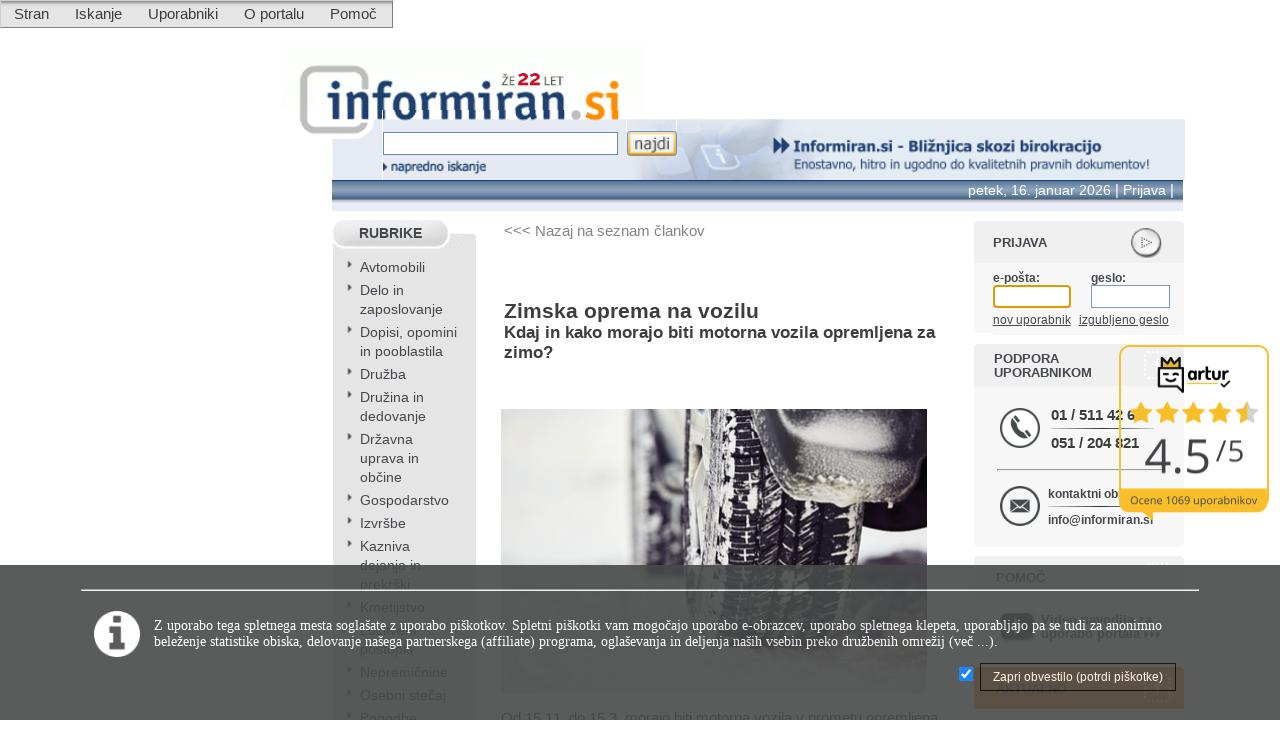

--- FILE ---
content_type: text/css
request_url: https://www.informiran.si/CSS/portal.aspx.css
body_size: -77
content:
H1
{
	margin-top: 28px;
	margin-bottom:4px;
}
H2
{
	margin-top: 12px;
	margin-bottom:8px;
}


--- FILE ---
content_type: application/javascript
request_url: https://cdn.iprom.net/site/informiran.js?cb=20260116
body_size: -311
content:
(function(){window.ipromNS.version.site.informiran=1.001;window.ipromNS.siteSettings={}})();


--- FILE ---
content_type: text/plain; charset=utf-8
request_url: https://core.iprom.net/impression?time=1768588969480&callback=ipromNS.loadAdTagAds&zones=%5B33%5D&sitePath=%5B%22informiran%22%2C%22ros%22%5D&containerId=iprom_adtag_1036298164293&resolution=1280x720&windowResolution=1280x720&referer=https%3A%2F%2Fwww.informiran.si%2Fportal.aspx%3Fcontent%3Dzimska-oprema%26showMenu%3D1%26showRightFrame%3D1%26utm_source%3De-informator%26utm_medium%3De-informator_250%26utm_content%3Duporabno_aktualno_1_1%26partnerID%3D91730&keywords=%5B%5D&channels=%5B%5D&rsu=&RID=1768588969389-01683-inkuib_1&cookieConsent=false&serve_src=tag&iabv=%5B%5D&iabvfe=false&index=0&placementId=
body_size: 77
content:
ipromNS.loadAdTagAds(null,{"zoneAds":{"33":[]}},"iprom_adtag_1036298164293");